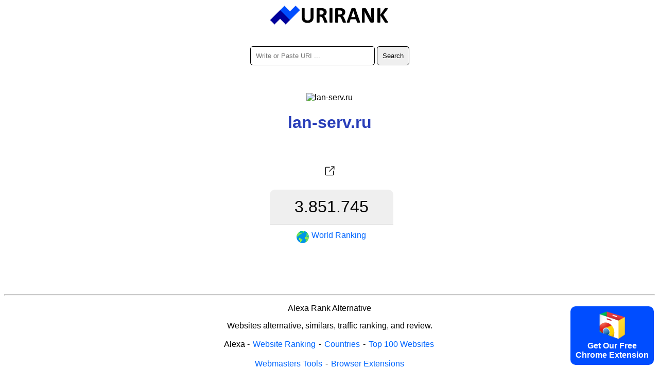

--- FILE ---
content_type: text/html; charset=utf-8
request_url: https://urirank.com/info/lan-serv.ru
body_size: 2827
content:
<!DOCTYPE html>
<html lang="en">
<head>
<meta http-equiv="Content-Type" content="text/html; charset=utf-8" />
<title>lan-serv.ru - URIRANK</title>
<link rel="canonical" href="https://urirank.com/info/lan-serv.ru"/>
<link rel="alternate" hreflang="en" href="https://urirank.com/info/lan-serv.ru" />
<link rel="alternate" hreflang="es" href="https://urirank.com/es/info/lan-serv.ru" />
<link rel="alternate" hreflang="fr" href="https://urirank.com/fr/info/lan-serv.ru" />
<link rel="alternate" hreflang="de" href="https://urirank.com/de/info/lan-serv.ru" />
<link rel="alternate" hreflang="it" href="https://urirank.com/it/info/lan-serv.ru" />
<link rel="alternate" hreflang="pt" href="https://urirank.com/pt/info/lan-serv.ru" />
<link rel="alternate" hreflang="ru" href="https://urirank.com/ru/info/lan-serv.ru" />
<link rel="alternate" hreflang="be" href="https://urirank.com/be/info/lan-serv.ru" />
<link rel="alternate" hreflang="bg" href="https://urirank.com/bg/info/lan-serv.ru" />
<link rel="alternate" hreflang="cs" href="https://urirank.com/cs/info/lan-serv.ru" />
<link rel="alternate" hreflang="da" href="https://urirank.com/da/info/lan-serv.ru" />
<link rel="alternate" hreflang="el" href="https://urirank.com/el/info/lan-serv.ru" />
<link rel="alternate" hreflang="hr" href="https://urirank.com/hr/info/lan-serv.ru" />
<link rel="alternate" hreflang="id" href="https://urirank.com/id/info/lan-serv.ru" />
<link rel="alternate" hreflang="hu" href="https://urirank.com/hu/info/lan-serv.ru" />
<link rel="alternate" hreflang="ms" href="https://urirank.com/ms/info/lan-serv.ru" />
<link rel="alternate" hreflang="nl" href="https://urirank.com/nl/info/lan-serv.ru" />
<link rel="alternate" hreflang="pl" href="https://urirank.com/pl/info/lan-serv.ru" />
<link rel="alternate" hreflang="ro" href="https://urirank.com/ro/info/lan-serv.ru" />
<link rel="alternate" hreflang="sr" href="https://urirank.com/sr/info/lan-serv.ru" />
<link rel="alternate" hreflang="sk" href="https://urirank.com/sk/info/lan-serv.ru" />
<link rel="alternate" hreflang="uk" href="https://urirank.com/uk/info/lan-serv.ru" />
<link rel="alternate" hreflang="tr" href="https://urirank.com/tr/info/lan-serv.ru" />
<link rel="alternate" hreflang="ja" href="https://urirank.com/ja/info/lan-serv.ru" />
<link rel="alternate" hreflang="zh-CN" href="https://urirank.com/zh-CN/info/lan-serv.ru" />
<link rel="alternate" hreflang="zh-TW" href="https://urirank.com/zh-TW/info/lan-serv.ru" />
<link rel="alternate" hreflang="ko" href="https://urirank.com/ko/info/lan-serv.ru" />
<meta name=author content="UriRank">
<meta name="robots" content="index,follow" />
<meta name="viewport" content="width=device-width, initial-scale=1.0">
<link rel="shortcut icon" href="/favicon.ico" />
<link rel=stylesheet href="/css/main.css"/>
<link rel="apple-touch-icon" sizes="57x57" href="/icon/apple-icon-57x57.png">
<link rel="apple-touch-icon" sizes="60x60" href="/icon/apple-icon-60x60.png">
<link rel="apple-touch-icon" sizes="72x72" href="/icon/apple-icon-72x72.png">
<link rel="apple-touch-icon" sizes="76x76" href="/icon/apple-icon-76x76.png">
<link rel="apple-touch-icon" sizes="114x114" href="/icon/apple-icon-114x114.png">
<link rel="apple-touch-icon" sizes="120x120" href="/icon/apple-icon-120x120.png">
<link rel="apple-touch-icon" sizes="144x144" href="/icon/apple-icon-144x144.png">
<link rel="apple-touch-icon" sizes="152x152" href="/icon/apple-icon-152x152.png">
<link rel="apple-touch-icon" sizes="180x180" href="/icon/apple-icon-180x180.png">
<link rel="icon" type="image/png" sizes="192x192"  href="/icon/android-icon-192x192.png">
<link rel="icon" type="image/png" sizes="32x32" href="/icon/favicon-32x32.png">
<link rel="icon" type="image/png" sizes="96x96" href="/icon/favicon-96x96.png">
<link rel="icon" type="image/png" sizes="16x16" href="/icon/favicon-16x16.png">
<link href="//fonts.googleapis.com/css?family=Raleway:400,300,600" rel="stylesheet" type="text/css">
<link rel="manifest" href="/manifest.json">
<meta name="msapplication-TileColor" content="#ffffff">
<meta name="msapplication-TileImage" content="/icon/ms-icon-144x144.png">
<meta name="theme-color" content="#ffffff">
<script type="application/ld+json">
    {
      "@context": "https://schema.org",
      "@type": "Organization",
      "name": "URIRANK",
      "brand": "URIRANK",
      "description": "URIRANK analyzes all websites worldwide and ranks the most viewed websites.",
      "url": "https://urirank.com/",
      "logo": "https://urirank.com/img/logo-web.png"
    }
</script>
<script type="text/javascript">

function search(){ 
search_val = document.getElementById('domain').value;
search_val = search_val.replace("?", "-");
location.href = '/info/'+search_val;
}
</script>

<style type="text/css">
	.site-subject li{display: inline-block !important;margin: 5px;font-style: italic;border-right: 1px solid #adc9d4;padding-right: 11px;}
</style>
</head>
<body>
<center>
	<a href="https://urirank.com/" title="Web Ranking"><img src="/img/logo.png" width="233" height="40" alt="Alexa Website Rank" style="border:0;"/></a>
	<br /><br /><br />
	<div itemscope itemtype="https://schema.org/WebSite">
		<meta itemprop="url" content="https://urirank.com/"/>
		<form itemprop="potentialAction" itemscope itemtype="https://schema.org/SearchAction" onsubmit="search();return false;">
			<meta itemprop="target" content="https://urirank.com/info/{domain}"/>
			<input class="rd5" itemprop="query-input" type="text" id="domain" name="domain" placeholder="Write or Paste URI ..." style="width:220px;" value="" required/>
			<input class="rd5" type="submit" value="Search"/>
		</form>
	</div>
	<br /><br /><br /><img src="https://urirank.com/icon/lan-serv.ru" alt="lan-serv.ru" style="max-width: 128px;" /><h1>lan-serv.ru</h1>			<span></span><br><br>
			<a href="https://urirank.com/r/lan-serv.ru" target="_blank" rel="nofollow" title="Open lan-serv.ru in a new window."><img src="/img/target.svg" width="32" height="32" title="Open lan-serv.ru" /></a>
						<div class="container" style=" width:265px;">
					<div class="body_rank_box">
						<div class="r_rank" title="lan-serv.ru website global ranking score 3.851.745"><b>3.851.745</b></div>
						<div class="r_rank2"><a href="/top-100-websites" title="Top 100 websites"><img src="/img/world.png" width="24" height="24" alt="World Website Rank" style="margin-right:5px;" /> <b>World Ranking</b></a></div>
						<div class="clear"></div>
					</div>					<div class="clear"></div>
			</div>
								<div style="margin-top:70px;">
					<p></p>					</div>
					 
	
	<hr />
	<p>Alexa Rank Alternative</p>
	<p>Websites alternative, similars, traffic ranking, and review.</p>
			<p>
		<b>Alexa</b> - 
		<a href="https://urirank.com/" title="Website Ranking">Website Ranking</a> - 
		<a href="https://urirank.com/countries" title="Website ranking by country">Countries</a> - 
		<a href="https://urirank.com/top-100-websites" title="Top 100 Websites">Top 100 Websites</a>
		</p>
	<p>
		<a href="https://urirank.com/webmasters" title="Webmasters Tools">Webmasters Tools</a> - 
		<a href="https://urirank.com/extensions" title="Browser Extensions">Browser Extensions</a> 
	</p>
	<p>
		<a href="https://urirank.com/privacy" title="URIRANK Privacy Page">Privacy</a> - 
		<a href="https://urirank.com/cookie-policy" title="Cookie Policy">Cookie Policy</a> - 
		<a href="https://urirank.com/contact" title="Contact">Contact</a> 
	</p>
	<p>		<a href="https://urirank.com/info/lan-serv.ru" title="English lan-serv.ru traffic and ranking">English</a> - 
				<a href="https://urirank.com/es/info/lan-serv.ru" title="Español  lan-serv.ru tráfico y ranking">Español</a> - 
				<a href="https://urirank.com/fr/info/lan-serv.ru" title="Français  lan-serv.ru trafic et classement">Français</a> - 
				<a href="https://urirank.com/de/info/lan-serv.ru" title="Deutsch  lan-serv.ru Verkehr und Ranking">Deutsch</a> - 
				<a href="https://urirank.com/it/info/lan-serv.ru" title="Italiano  lan-serv.ru traffico e classifica">Italiano</a> - 
				<a href="https://urirank.com/pt/info/lan-serv.ru" title="Português  lan-serv.ru tráfego e classificação">Português</a> - 
				<a href="https://urirank.com/ru/info/lan-serv.ru" title="Русский  lan-serv.ru трафик и рейтинг">Русский</a> - 
				<a href="https://urirank.com/be/info/lan-serv.ru" title="Беларуская  lan-serv.ru трафік і рэйтынг">Беларуская</a> - 
				<a href="https://urirank.com/bg/info/lan-serv.ru" title="Български  lan-serv.ru трафик и класиране">Български</a> - 
				<a href="https://urirank.com/cs/info/lan-serv.ru" title="Čeština  lan-serv.ru návštěvnost a hodnocení">Čeština</a> - 
				<a href="https://urirank.com/da/info/lan-serv.ru" title="Dansk  lan-serv.ru trafik og placering">Dansk</a> - 
				<a href="https://urirank.com/el/info/lan-serv.ru" title="Ελληνικά  lan-serv.ru κίνηση και κατάταξη">Ελληνικά</a> - 
				<a href="https://urirank.com/hr/info/lan-serv.ru" title="Hrvatski  lan-serv.ru promet i rangiranje">Hrvatski</a> - 
				<a href="https://urirank.com/id/info/lan-serv.ru" title="lalu lintas dan peringkat">Bahasa Indonesia</a> - 
				<a href="https://urirank.com/hu/info/lan-serv.ru" title="Magyar  lan-serv.ru forgalom és rangsor">Magyar</a> - 
				<a href="https://urirank.com/ms/info/lan-serv.ru" title="Bahasa Melayu  lan-serv.ru trafik dan kedudukan">Bahasa Melayu</a> - 
				<a href="https://urirank.com/nl/info/lan-serv.ru" title="Nederlands  lan-serv.ru verkeer en ranking">Nederlands</a> - 
				<a href="https://urirank.com/pl/info/lan-serv.ru" title="Polski  lan-serv.ru ruch i ranking">Polski</a> - 
				<a href="https://urirank.com/ro/info/lan-serv.ru" title="Română  lan-serv.ru trafic și clasament">Română</a> - 
				<a href="https://urirank.com/sr/info/lan-serv.ru" title="Srpski  lan-serv.ru саобраћај и рангирање">Srpski</a> - 
				<a href="https://urirank.com/sk/info/lan-serv.ru" title="Slovenský  lan-serv.ru návštevnosť a poradie">Slovenský</a> - 
				<a href="https://urirank.com/uk/info/lan-serv.ru" title="Українська  lan-serv.ru трафік і рейтинг">Українська</a> - 
				<a href="https://urirank.com/tr/info/lan-serv.ru" title="Türkçe  lan-serv.ru trafik ve sıralama">Türkçe</a>  
				<a href="https://urirank.com/ja/info/lan-serv.ru" title="">日本語</a>  
				<a href="https://urirank.com/zh-CN/info/lan-serv.ru" title="">简体中文</a>  
				<a href="https://urirank.com/zh-TW/info/lan-serv.ru" title="">繁體中文</a>  
				<a href="https://urirank.com/ko/info/lan-serv.ru" title="">한국어</a>  
			</p>
	<p>Copyright © 2022 urirank.com. All rights reserved.</p><br /><br /><br /><br /><br />
	<style>.extension {position: fixed;bottom: 10px;right: 10px;background: #004dff;color: #fff;padding: 10px;font-weight: bold;cursor: pointer;border-radius:10px;-moz-border-radius:10px;-webkit-border-radius:10px;}</style>
<a href="https://urirank.com/r/chromeextension" target="_blank"><div class="extension"><img src="/img/chrome.svg" width="50" alt="Browser Extension Link"><br>Get Our Free<br>Chrome Extension</div></a>
<!-- Extension --></center>
<script defer src="https://static.cloudflareinsights.com/beacon.min.js/vcd15cbe7772f49c399c6a5babf22c1241717689176015" integrity="sha512-ZpsOmlRQV6y907TI0dKBHq9Md29nnaEIPlkf84rnaERnq6zvWvPUqr2ft8M1aS28oN72PdrCzSjY4U6VaAw1EQ==" data-cf-beacon='{"version":"2024.11.0","token":"203adc3c39d54ba999cc8dee2b417616","r":1,"server_timing":{"name":{"cfCacheStatus":true,"cfEdge":true,"cfExtPri":true,"cfL4":true,"cfOrigin":true,"cfSpeedBrain":true},"location_startswith":null}}' crossorigin="anonymous"></script>
</body>
</html>